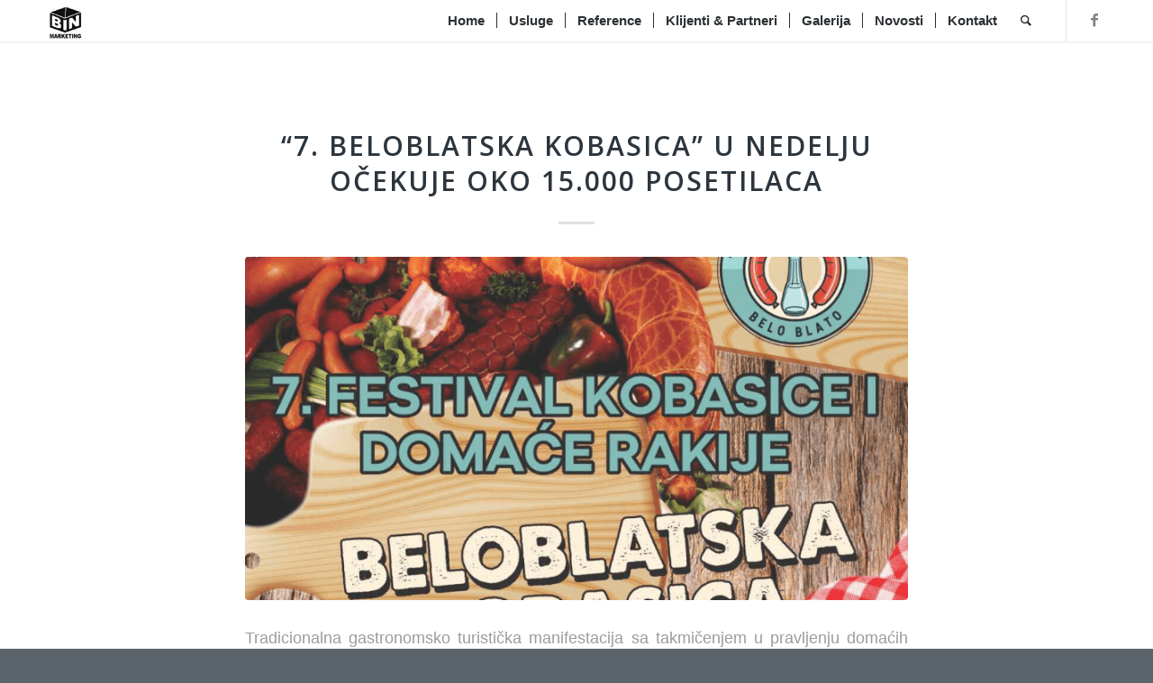

--- FILE ---
content_type: text/html; charset=UTF-8
request_url: http://binmarketing.rs/7-beloblatska-kobasica-u-nedelju-ocekuje-oko-15-000-posetilaca/
body_size: 49543
content:
<!DOCTYPE html>
<html lang="en-US" class="html_stretched responsive av-preloader-disabled av-default-lightbox  html_header_top html_logo_left html_main_nav_header html_menu_right html_custom html_header_sticky html_header_shrinking html_mobile_menu_tablet html_header_searchicon html_content_align_center html_header_unstick_top_disabled html_header_stretch_disabled html_minimal_header html_minimal_header_shadow html_elegant-blog html_av-submenu-hidden html_av-submenu-display-click html_av-overlay-side html_av-overlay-side-classic html_av-submenu-clone html_entry_id_1781 av-no-preview html_text_menu_active ">
<head>
<meta charset="UTF-8" />


<!-- mobile setting -->
<meta name="viewport" content="width=device-width, initial-scale=1, maximum-scale=1">

<!-- Scripts/CSS and wp_head hook -->
<meta name='robots' content='index, follow, max-image-preview:large, max-snippet:-1, max-video-preview:-1' />

	<!-- This site is optimized with the Yoast SEO plugin v26.7 - https://yoast.com/wordpress/plugins/seo/ -->
	<title>&quot;7. BELOBLATSKA KOBASICA&quot; u nedelju očekuje oko 15.000 posetilaca</title>
	<meta name="description" content="Gastronomsko turistička manifestacija sa takmičenjem u pravljenju domaćih kobasica i biranjem najbolje domaće rakije, održaće se ove NEDELJE (16. februara)." />
	<link rel="canonical" href="http://binmarketing.rs/7-beloblatska-kobasica-u-nedelju-ocekuje-oko-15-000-posetilaca/" />
	<meta property="og:locale" content="en_US" />
	<meta property="og:type" content="article" />
	<meta property="og:title" content="&quot;7. BELOBLATSKA KOBASICA&quot; u nedelju očekuje oko 15.000 posetilaca" />
	<meta property="og:description" content="Gastronomsko turistička manifestacija sa takmičenjem u pravljenju domaćih kobasica i biranjem najbolje domaće rakije, održaće se ove NEDELJE (16. februara)." />
	<meta property="og:url" content="http://binmarketing.rs/7-beloblatska-kobasica-u-nedelju-ocekuje-oko-15-000-posetilaca/" />
	<meta property="og:site_name" content="BIN Marketing" />
	<meta property="article:publisher" content="https://www.facebook.com/agencijaBINmarketing/" />
	<meta property="article:published_time" content="2020-02-13T10:01:36+00:00" />
	<meta property="article:modified_time" content="2020-02-13T11:41:14+00:00" />
	<meta property="og:image" content="http://binmarketing.rs/wp-content/uploads/2020/02/7BBK.png" />
	<meta property="og:image:width" content="817" />
	<meta property="og:image:height" content="598" />
	<meta property="og:image:type" content="image/png" />
	<meta name="author" content="BINmarketing" />
	<meta name="twitter:card" content="summary_large_image" />
	<meta name="twitter:label1" content="Written by" />
	<meta name="twitter:data1" content="BINmarketing" />
	<meta name="twitter:label2" content="Est. reading time" />
	<meta name="twitter:data2" content="1 minute" />
	<script type="application/ld+json" class="yoast-schema-graph">{"@context":"https://schema.org","@graph":[{"@type":"Article","@id":"http://binmarketing.rs/7-beloblatska-kobasica-u-nedelju-ocekuje-oko-15-000-posetilaca/#article","isPartOf":{"@id":"http://binmarketing.rs/7-beloblatska-kobasica-u-nedelju-ocekuje-oko-15-000-posetilaca/"},"author":{"name":"BINmarketing","@id":"https://binmarketing.rs/#/schema/person/419a465cdd7878a7fc09dfd8fb1d046b"},"headline":"&#8220;7. BELOBLATSKA KOBASICA&#8221; u nedelju očekuje oko 15.000 posetilaca","datePublished":"2020-02-13T10:01:36+00:00","dateModified":"2020-02-13T11:41:14+00:00","mainEntityOfPage":{"@id":"http://binmarketing.rs/7-beloblatska-kobasica-u-nedelju-ocekuje-oko-15-000-posetilaca/"},"wordCount":295,"commentCount":0,"image":{"@id":"http://binmarketing.rs/7-beloblatska-kobasica-u-nedelju-ocekuje-oko-15-000-posetilaca/#primaryimage"},"thumbnailUrl":"http://binmarketing.rs/wp-content/uploads/2020/02/7BBK.png","articleSection":["Novosti"],"inLanguage":"en-US","potentialAction":[{"@type":"CommentAction","name":"Comment","target":["http://binmarketing.rs/7-beloblatska-kobasica-u-nedelju-ocekuje-oko-15-000-posetilaca/#respond"]}]},{"@type":"WebPage","@id":"http://binmarketing.rs/7-beloblatska-kobasica-u-nedelju-ocekuje-oko-15-000-posetilaca/","url":"http://binmarketing.rs/7-beloblatska-kobasica-u-nedelju-ocekuje-oko-15-000-posetilaca/","name":"\"7. BELOBLATSKA KOBASICA\" u nedelju očekuje oko 15.000 posetilaca","isPartOf":{"@id":"https://binmarketing.rs/#website"},"primaryImageOfPage":{"@id":"http://binmarketing.rs/7-beloblatska-kobasica-u-nedelju-ocekuje-oko-15-000-posetilaca/#primaryimage"},"image":{"@id":"http://binmarketing.rs/7-beloblatska-kobasica-u-nedelju-ocekuje-oko-15-000-posetilaca/#primaryimage"},"thumbnailUrl":"http://binmarketing.rs/wp-content/uploads/2020/02/7BBK.png","datePublished":"2020-02-13T10:01:36+00:00","dateModified":"2020-02-13T11:41:14+00:00","author":{"@id":"https://binmarketing.rs/#/schema/person/419a465cdd7878a7fc09dfd8fb1d046b"},"description":"Gastronomsko turistička manifestacija sa takmičenjem u pravljenju domaćih kobasica i biranjem najbolje domaće rakije, održaće se ove NEDELJE (16. februara).","breadcrumb":{"@id":"http://binmarketing.rs/7-beloblatska-kobasica-u-nedelju-ocekuje-oko-15-000-posetilaca/#breadcrumb"},"inLanguage":"en-US","potentialAction":[{"@type":"ReadAction","target":["http://binmarketing.rs/7-beloblatska-kobasica-u-nedelju-ocekuje-oko-15-000-posetilaca/"]}]},{"@type":"ImageObject","inLanguage":"en-US","@id":"http://binmarketing.rs/7-beloblatska-kobasica-u-nedelju-ocekuje-oko-15-000-posetilaca/#primaryimage","url":"http://binmarketing.rs/wp-content/uploads/2020/02/7BBK.png","contentUrl":"http://binmarketing.rs/wp-content/uploads/2020/02/7BBK.png","width":817,"height":598},{"@type":"BreadcrumbList","@id":"http://binmarketing.rs/7-beloblatska-kobasica-u-nedelju-ocekuje-oko-15-000-posetilaca/#breadcrumb","itemListElement":[{"@type":"ListItem","position":1,"name":"Home","item":"https://binmarketing.rs/"},{"@type":"ListItem","position":2,"name":"Novosti","item":"https://binmarketing.rs/novosti/"},{"@type":"ListItem","position":3,"name":"&#8220;7. BELOBLATSKA KOBASICA&#8221; u nedelju očekuje oko 15.000 posetilaca"}]},{"@type":"WebSite","@id":"https://binmarketing.rs/#website","url":"https://binmarketing.rs/","name":"BIN Marketing","description":"Agencija za organizaciju umetničkih događaja","potentialAction":[{"@type":"SearchAction","target":{"@type":"EntryPoint","urlTemplate":"https://binmarketing.rs/?s={search_term_string}"},"query-input":{"@type":"PropertyValueSpecification","valueRequired":true,"valueName":"search_term_string"}}],"inLanguage":"en-US"},{"@type":"Person","@id":"https://binmarketing.rs/#/schema/person/419a465cdd7878a7fc09dfd8fb1d046b","name":"BINmarketing","image":{"@type":"ImageObject","inLanguage":"en-US","@id":"https://binmarketing.rs/#/schema/person/image/","url":"https://secure.gravatar.com/avatar/6787502878fb09e367624e5ba3108365104c04d23d8eb54274d929c720c7d9ab?s=96&d=mm&r=g","contentUrl":"https://secure.gravatar.com/avatar/6787502878fb09e367624e5ba3108365104c04d23d8eb54274d929c720c7d9ab?s=96&d=mm&r=g","caption":"BINmarketing"}}]}</script>
	<!-- / Yoast SEO plugin. -->


<link rel="alternate" type="application/rss+xml" title="BIN Marketing &raquo; Feed" href="http://binmarketing.rs/feed/" />
<link rel="alternate" type="application/rss+xml" title="BIN Marketing &raquo; Comments Feed" href="http://binmarketing.rs/comments/feed/" />
<link rel="alternate" type="application/rss+xml" title="BIN Marketing &raquo; &#8220;7. BELOBLATSKA KOBASICA&#8221; u nedelju očekuje oko 15.000 posetilaca Comments Feed" href="http://binmarketing.rs/7-beloblatska-kobasica-u-nedelju-ocekuje-oko-15-000-posetilaca/feed/" />
<link rel="alternate" title="oEmbed (JSON)" type="application/json+oembed" href="http://binmarketing.rs/wp-json/oembed/1.0/embed?url=http%3A%2F%2Fbinmarketing.rs%2F7-beloblatska-kobasica-u-nedelju-ocekuje-oko-15-000-posetilaca%2F" />
<link rel="alternate" title="oEmbed (XML)" type="text/xml+oembed" href="http://binmarketing.rs/wp-json/oembed/1.0/embed?url=http%3A%2F%2Fbinmarketing.rs%2F7-beloblatska-kobasica-u-nedelju-ocekuje-oko-15-000-posetilaca%2F&#038;format=xml" />

<!-- google webfont font replacement -->
<link rel='stylesheet' id='avia-google-webfont' href='//fonts.googleapis.com/css?family=Open+Sans:400,600' type='text/css' media='all'/> 
<style id='wp-img-auto-sizes-contain-inline-css' type='text/css'>
img:is([sizes=auto i],[sizes^="auto," i]){contain-intrinsic-size:3000px 1500px}
/*# sourceURL=wp-img-auto-sizes-contain-inline-css */
</style>
<style id='wp-emoji-styles-inline-css' type='text/css'>

	img.wp-smiley, img.emoji {
		display: inline !important;
		border: none !important;
		box-shadow: none !important;
		height: 1em !important;
		width: 1em !important;
		margin: 0 0.07em !important;
		vertical-align: -0.1em !important;
		background: none !important;
		padding: 0 !important;
	}
/*# sourceURL=wp-emoji-styles-inline-css */
</style>
<link rel='stylesheet' id='contact-form-7-css' href='http://binmarketing.rs/wp-content/plugins/contact-form-7/includes/css/styles.css?ver=6.1.4' type='text/css' media='all' />
<link rel='stylesheet' id='mediaelement-css' href='http://binmarketing.rs/wp-includes/js/mediaelement/mediaelementplayer-legacy.min.css?ver=4.2.17' type='text/css' media='all' />
<link rel='stylesheet' id='wp-mediaelement-css' href='http://binmarketing.rs/wp-includes/js/mediaelement/wp-mediaelement.min.css?ver=6.9' type='text/css' media='all' />
<link rel='stylesheet' id='avia-grid-css' href='http://binmarketing.rs/wp-content/themes/enfold/css/grid.css?ver=4.2.3' type='text/css' media='all' />
<link rel='stylesheet' id='avia-base-css' href='http://binmarketing.rs/wp-content/themes/enfold/css/base.css?ver=4.2.3' type='text/css' media='all' />
<link rel='stylesheet' id='avia-layout-css' href='http://binmarketing.rs/wp-content/themes/enfold/css/layout.css?ver=4.2.3' type='text/css' media='all' />
<link rel='stylesheet' id='avia-scs-css' href='http://binmarketing.rs/wp-content/themes/enfold/css/shortcodes.css?ver=4.2.3' type='text/css' media='all' />
<link rel='stylesheet' id='avia-popup-css-css' href='http://binmarketing.rs/wp-content/themes/enfold/js/aviapopup/magnific-popup.css?ver=4.2.3' type='text/css' media='screen' />
<link rel='stylesheet' id='avia-print-css' href='http://binmarketing.rs/wp-content/themes/enfold/css/print.css?ver=4.2.3' type='text/css' media='print' />
<link rel='stylesheet' id='avia-dynamic-css' href='http://binmarketing.rs/wp-content/uploads/dynamic_avia/enfold_child.css?ver=5e236fc0797af' type='text/css' media='all' />
<link rel='stylesheet' id='avia-custom-css' href='http://binmarketing.rs/wp-content/themes/enfold/css/custom.css?ver=4.2.3' type='text/css' media='all' />
<link rel='stylesheet' id='avia-style-css' href='http://binmarketing.rs/wp-content/themes/enfold-child/style.css?ver=4.2.3' type='text/css' media='all' />
<script type="text/javascript" src="http://binmarketing.rs/wp-includes/js/jquery/jquery.min.js?ver=3.7.1" id="jquery-core-js"></script>
<script type="text/javascript" src="http://binmarketing.rs/wp-includes/js/jquery/jquery-migrate.min.js?ver=3.4.1" id="jquery-migrate-js"></script>
<script type="text/javascript" src="http://binmarketing.rs/wp-content/themes/enfold/js/avia-compat.js?ver=4.2.3" id="avia-compat-js"></script>
<link rel="https://api.w.org/" href="http://binmarketing.rs/wp-json/" /><link rel="alternate" title="JSON" type="application/json" href="http://binmarketing.rs/wp-json/wp/v2/posts/1781" /><link rel="EditURI" type="application/rsd+xml" title="RSD" href="http://binmarketing.rs/xmlrpc.php?rsd" />
<meta name="generator" content="WordPress 6.9" />
<link rel='shortlink' href='http://binmarketing.rs/?p=1781' />
<link rel="profile" href="http://gmpg.org/xfn/11" />
<link rel="alternate" type="application/rss+xml" title="BIN Marketing RSS2 Feed" href="http://binmarketing.rs/feed/" />
<link rel="pingback" href="http://binmarketing.rs/xmlrpc.php" />

<style type='text/css' media='screen'>
 #top #header_main > .container, #top #header_main > .container .main_menu  .av-main-nav > li > a, #top #header_main #menu-item-shop .cart_dropdown_link{ height:92px; line-height: 92px; }
 .html_top_nav_header .av-logo-container{ height:92px;  }
 .html_header_top.html_header_sticky #top #wrap_all #main{ padding-top:92px; } 
</style>
<!--[if lt IE 9]><script src="http://binmarketing.rs/wp-content/themes/enfold/js/html5shiv.js"></script><![endif]-->
<link rel="icon" href="http://binmarketing.rs/wp-content/uploads/2018/02/BIN-Marketng-1.jpg" type="image/x-icon">


<!--
Debugging Info for Theme support: 

Theme: Enfold
Version: 4.2.3
Installed: enfold
AviaFramework Version: 4.6
AviaBuilder Version: 0.9.5
- - - - - - - - - - -
ChildTheme: Enfold Child
ChildTheme Version: 1.0
ChildTheme Installed: enfold

ML:256-PU:14-PLA:10
WP:6.9
Updates: disabled
-->

<style type='text/css'>
@font-face {font-family: 'entypo-fontello'; font-weight: normal; font-style: normal;
src: url('http://binmarketing.rs/wp-content/themes/enfold/config-templatebuilder/avia-template-builder/assets/fonts/entypo-fontello.eot?v=3');
src: url('http://binmarketing.rs/wp-content/themes/enfold/config-templatebuilder/avia-template-builder/assets/fonts/entypo-fontello.eot?v=3#iefix') format('embedded-opentype'), 
url('http://binmarketing.rs/wp-content/themes/enfold/config-templatebuilder/avia-template-builder/assets/fonts/entypo-fontello.woff?v=3') format('woff'), 
url('http://binmarketing.rs/wp-content/themes/enfold/config-templatebuilder/avia-template-builder/assets/fonts/entypo-fontello.ttf?v=3') format('truetype'), 
url('http://binmarketing.rs/wp-content/themes/enfold/config-templatebuilder/avia-template-builder/assets/fonts/entypo-fontello.svg?v=3#entypo-fontello') format('svg');
} #top .avia-font-entypo-fontello, body .avia-font-entypo-fontello, html body [data-av_iconfont='entypo-fontello']:before{ font-family: 'entypo-fontello'; }
</style>
</head>




<body id="top" class="wp-singular post-template-default single single-post postid-1781 single-format-standard wp-theme-enfold wp-child-theme-enfold-child stretched open_sans helvetica-neue-websave _helvetica_neue " itemscope="itemscope" itemtype="https://schema.org/WebPage" >
	<div id="fb-root"></div>
<script>(function(d, s, id) {
  var js, fjs = d.getElementsByTagName(s)[0];
  if (d.getElementById(id)) return;
  js = d.createElement(s); js.id = id;
  js.src = 'https://connect.facebook.net/en_US/sdk.js#xfbml=1&version=v2.12&appId=500118090191259&autoLogAppEvents=1';
  fjs.parentNode.insertBefore(js, fjs);
}(document, 'script', 'facebook-jssdk'));</script>

	
	<div id='wrap_all'>

	
<header id='header' class='all_colors header_color light_bg_color  av_header_top av_logo_left av_main_nav_header av_menu_right av_custom av_header_sticky av_header_shrinking av_header_stretch_disabled av_mobile_menu_tablet av_header_searchicon av_header_unstick_top_disabled av_seperator_small_border av_minimal_header av_minimal_header_shadow av_bottom_nav_disabled '  role="banner" itemscope="itemscope" itemtype="https://schema.org/WPHeader" >

		<div  id='header_main' class='container_wrap container_wrap_logo'>
	
        <div class='container av-logo-container'><div class='inner-container'><span class='logo'><a href='http://binmarketing.rs/'><img height='100' width='300' src='http://binmarketing.rs/wp-content/uploads/2018/02/BIN-Marketng-1.jpg' alt='BIN Marketing' /></a></span><nav class='main_menu' data-selectname='Select a page'  role="navigation" itemscope="itemscope" itemtype="https://schema.org/SiteNavigationElement" ><div class="avia-menu av-main-nav-wrap av_menu_icon_beside"><ul id="avia-menu" class="menu av-main-nav"><li id="menu-item-239" class="menu-item menu-item-type-post_type menu-item-object-page menu-item-home menu-item-top-level menu-item-top-level-1"><a href="http://binmarketing.rs/" itemprop="url"><span class="avia-bullet"></span><span class="avia-menu-text">Home</span><span class="avia-menu-fx"><span class="avia-arrow-wrap"><span class="avia-arrow"></span></span></span></a></li>
<li id="menu-item-244" class="menu-item menu-item-type-post_type menu-item-object-page menu-item-top-level menu-item-top-level-2"><a href="http://binmarketing.rs/usluge/" itemprop="url"><span class="avia-bullet"></span><span class="avia-menu-text">Usluge</span><span class="avia-menu-fx"><span class="avia-arrow-wrap"><span class="avia-arrow"></span></span></span></a></li>
<li id="menu-item-395" class="menu-item menu-item-type-custom menu-item-object-custom menu-item-home menu-item-mega-parent  menu-item-top-level menu-item-top-level-3"><a href="http://binmarketing.rs/#reference" itemprop="url"><span class="avia-bullet"></span><span class="avia-menu-text">Reference</span><span class="avia-menu-fx"><span class="avia-arrow-wrap"><span class="avia-arrow"></span></span></span></a></li>
<li id="menu-item-427" class="menu-item menu-item-type-custom menu-item-object-custom menu-item-home menu-item-mega-parent  menu-item-top-level menu-item-top-level-4"><a href="http://binmarketing.rs/#klijenti_partneri" itemprop="url"><span class="avia-bullet"></span><span class="avia-menu-text">Klijenti &#038; Partneri</span><span class="avia-menu-fx"><span class="avia-arrow-wrap"><span class="avia-arrow"></span></span></span></a></li>
<li id="menu-item-941" class="menu-item menu-item-type-post_type menu-item-object-page menu-item-top-level menu-item-top-level-5"><a href="http://binmarketing.rs/galerija/" itemprop="url"><span class="avia-bullet"></span><span class="avia-menu-text">Galerija</span><span class="avia-menu-fx"><span class="avia-arrow-wrap"><span class="avia-arrow"></span></span></span></a></li>
<li id="menu-item-243" class="menu-item menu-item-type-post_type menu-item-object-page current_page_parent menu-item-top-level menu-item-top-level-6 current-menu-item"><a href="http://binmarketing.rs/novosti/" itemprop="url"><span class="avia-bullet"></span><span class="avia-menu-text">Novosti</span><span class="avia-menu-fx"><span class="avia-arrow-wrap"><span class="avia-arrow"></span></span></span></a></li>
<li id="menu-item-240" class="menu-item menu-item-type-post_type menu-item-object-page menu-item-top-level menu-item-top-level-7"><a href="http://binmarketing.rs/kontakt/" itemprop="url"><span class="avia-bullet"></span><span class="avia-menu-text">Kontakt</span><span class="avia-menu-fx"><span class="avia-arrow-wrap"><span class="avia-arrow"></span></span></span></a></li>
<li id="menu-item-search" class="noMobile menu-item menu-item-search-dropdown menu-item-avia-special">
							<a href="?s=" data-avia-search-tooltip="

&lt;form action=&quot;http://binmarketing.rs/&quot; id=&quot;searchform&quot; method=&quot;get&quot; class=&quot;&quot;&gt;
	&lt;div&gt;
		&lt;input type=&quot;submit&quot; value=&quot;&quot; id=&quot;searchsubmit&quot; class=&quot;button avia-font-entypo-fontello&quot; /&gt;
		&lt;input type=&quot;text&quot; id=&quot;s&quot; name=&quot;s&quot; value=&quot;&quot; placeholder='Search' /&gt;
			&lt;/div&gt;
&lt;/form&gt;" aria-hidden='true' data-av_icon='' data-av_iconfont='entypo-fontello'><span class="avia_hidden_link_text">Search</span></a>
	        		   </li><li class="av-burger-menu-main menu-item-avia-special av-small-burger-icon">
	        			<a href="#">
							<span class="av-hamburger av-hamburger--spin av-js-hamburger">
					        <span class="av-hamburger-box">
						          <span class="av-hamburger-inner"></span>
						          <strong>Menu</strong>
					        </span>
							</span>
						</a>
	        		   </li></ul></div><ul class='noLightbox social_bookmarks icon_count_1'><li class='social_bookmarks_facebook av-social-link-facebook social_icon_1'><a target='_blank' href='https://www.facebook.com/agencijaBINmarketing/' aria-hidden='true' data-av_icon='' data-av_iconfont='entypo-fontello' title='Facebook'><span class='avia_hidden_link_text'>Facebook</span></a></li></ul></nav></div> </div> 
		<!-- end container_wrap-->
		</div>
		
		<div class='header_bg'></div>

<!-- end header -->
</header>
		
	<div id='main' class='all_colors' data-scroll-offset='92'>

	
		<div class='container_wrap container_wrap_first main_color fullsize'>

			<div class='container template-blog template-single-blog '>

				<main class='content units av-content-full alpha  av-blog-meta-comments-disabled av-blog-meta-category-disabled av-blog-meta-html-info-disabled av-blog-meta-tag-disabled'  role="main" itemscope="itemscope" itemtype="https://schema.org/Blog" >

                    <article class='post-entry post-entry-type-standard post-entry-1781 post-loop-1 post-parity-odd post-entry-last single-big with-slider post-1781 post type-post status-publish format-standard has-post-thumbnail hentry category-novosti'  itemscope="itemscope" itemtype="https://schema.org/BlogPosting" itemprop="blogPost" ><div class='blog-meta'></div><div class='entry-content-wrapper clearfix standard-content'><header class="entry-content-header"><span class="blog-categories minor-meta"><a href="http://binmarketing.rs/novosti/" rel="tag">Novosti</a> </span><h1 class='post-title entry-title'  itemprop="headline" >	<a href='http://binmarketing.rs/7-beloblatska-kobasica-u-nedelju-ocekuje-oko-15-000-posetilaca/' rel='bookmark' title='Permanent Link: &#8220;7. BELOBLATSKA KOBASICA&#8221; u nedelju očekuje oko 15.000 posetilaca'>&#8220;7. BELOBLATSKA KOBASICA&#8221; u nedelju očekuje oko 15.000 posetilaca			<span class='post-format-icon minor-meta'></span>	</a></h1><span class="av-vertical-delimiter"></span><div class="big-preview single-big"><a href="http://binmarketing.rs/wp-content/uploads/2020/02/7BBK.png" title="&#8220;7. BELOBLATSKA KOBASICA&#8221; u nedelju očekuje oko 15.000 posetilaca"><img width="817" height="423" src="http://binmarketing.rs/wp-content/uploads/2020/02/7BBK-817x423.png" class="attachment-entry_without_sidebar size-entry_without_sidebar wp-post-image" alt="" decoding="async" fetchpriority="high" /></a></div><div class="entry-content"  itemprop="text" ><p>Tradicionalna gastronomsko turistička manifestacija sa takmičenjem u pravljenju domaćih kobasica i biranjem najbolje domaće rakije, održaće se ove <strong>NEDELJE (16. februara), </strong>u Belom Blatu kod Zrenjanina.</p>
<p>Organizatori očekuju oko 15.000 posetilaca a oko 700 žitelja malog banatskog sela koji ovom prilikom ugoste 20 puta više ljudi od broja stanovnika Belog Blata potrudiće se da sa gostoprimstvom prime sve dobronamernike.</p>
<p>135 vrsta domaćih rakija učestvovaće u takmičenju u kojem će stručni žiri birati najbolje a posetioci će imati prilike i da probaju kako bi se i sami uverili u kvalitet proizvoda domaćih majstora pečenja rakije.</p>
<p>Rekordan broj takmičarskih ekipa, oko 60 njih, boriće se za vredne nagrade, a domaće prehrambene i druge proizvode kućne radinosti posetiocima festivala će na prodajnim tezgama predstaviti oko 150 izlagača.<span id="more-1781"></span></p>
<div><b>NAGRADE</b></div>
<div>
<p>Organizator nagrađuje:</p>
<p>1. mesto za najbolju sveže pečenu kobasicu – <strong>Vaučer 500 eura, T.A. “Relax International”, Zrenjanin (<em>nosioc franžize “Sagot”, Zrenjanin</em>)</strong><br />
2. mesto za najbolju sveže pečenu kobasicu – <strong>Kada “Kolpasan”</strong><br />
3. mesto za najbolju sveže pečenu kobasicu – <strong>Profesionalni mesarski sto “Stolarija Hanjik”</strong></p>
<p>Specijalne nagrade:</p>
<p>1. mesto za dekoraciju posluženja<br />
2. mesto za dekoraciju posluženja<br />
3. mesto za dekoraciju posluženja</p>
<p>* za higijenu i dekoraciju takmičarskog mesta<br />
* za najorganizovaniju ekipu<br />
* za najudaljeniju takmičarsku ekipu<br />
* za kreativnost</p>
<p>Bogat kulturno umetnički i muzički program odvijaće se na centralnoj bini u velikom parti šatoru posebno uređenom za ovu priliku, tako da su zabava i dobra atmosfera zagarantovani.</p>
<p>Organizatori manifestacije su <em>“Udruženja kuvara amatera Belo Blato”</em>, <em>MZ Belo Blato</em> i <em>TO Zenjanina, </em>marketing i promocija <em>Agencija BIN Marketing, </em>a pokrovitelj manifestacije je <em>Grad Zrenjanin</em>.</p>
<p>Dobro došli, očekujemo vas Belom Blatu. 🙂</p>
<p><img decoding="async" class="size-large wp-image-1757 aligncenter" src="http://binmarketing.rs/wp-content/uploads/2020/01/Beloblatska-kobasica-Flajer-B-726x1030.jpg" alt="" width="726" height="1030" srcset="http://binmarketing.rs/wp-content/uploads/2020/01/Beloblatska-kobasica-Flajer-B-726x1030.jpg 726w, http://binmarketing.rs/wp-content/uploads/2020/01/Beloblatska-kobasica-Flajer-B-212x300.jpg 212w, http://binmarketing.rs/wp-content/uploads/2020/01/Beloblatska-kobasica-Flajer-B-768x1089.jpg 768w, http://binmarketing.rs/wp-content/uploads/2020/01/Beloblatska-kobasica-Flajer-B-1083x1536.jpg 1083w, http://binmarketing.rs/wp-content/uploads/2020/01/Beloblatska-kobasica-Flajer-B-1058x1500.jpg 1058w, http://binmarketing.rs/wp-content/uploads/2020/01/Beloblatska-kobasica-Flajer-B-497x705.jpg 497w, http://binmarketing.rs/wp-content/uploads/2020/01/Beloblatska-kobasica-Flajer-B-450x638.jpg 450w, http://binmarketing.rs/wp-content/uploads/2020/01/Beloblatska-kobasica-Flajer-B.jpg 1128w" sizes="(max-width: 726px) 100vw, 726px" /></p>
<p><img decoding="async" class="size-large wp-image-1756 aligncenter" src="http://binmarketing.rs/wp-content/uploads/2020/01/Beloblatska-kobasica-Flajer-A-726x1030.jpg" alt="" width="726" height="1030" srcset="http://binmarketing.rs/wp-content/uploads/2020/01/Beloblatska-kobasica-Flajer-A-726x1030.jpg 726w, http://binmarketing.rs/wp-content/uploads/2020/01/Beloblatska-kobasica-Flajer-A-211x300.jpg 211w, http://binmarketing.rs/wp-content/uploads/2020/01/Beloblatska-kobasica-Flajer-A-768x1090.jpg 768w, http://binmarketing.rs/wp-content/uploads/2020/01/Beloblatska-kobasica-Flajer-A-1082x1536.jpg 1082w, http://binmarketing.rs/wp-content/uploads/2020/01/Beloblatska-kobasica-Flajer-A-1057x1500.jpg 1057w, http://binmarketing.rs/wp-content/uploads/2020/01/Beloblatska-kobasica-Flajer-A-497x705.jpg 497w, http://binmarketing.rs/wp-content/uploads/2020/01/Beloblatska-kobasica-Flajer-A-450x639.jpg 450w, http://binmarketing.rs/wp-content/uploads/2020/01/Beloblatska-kobasica-Flajer-A.jpg 1127w" sizes="(max-width: 726px) 100vw, 726px" /></p>
</div>
</div><span class='post-meta-infos'><time class='date-container minor-meta updated' >13/02/2020</time><span class='text-sep text-sep-date'>/</span><span class='comment-container minor-meta'><a href="http://binmarketing.rs/7-beloblatska-kobasica-u-nedelju-ocekuje-oko-15-000-posetilaca/#respond" class="comments-link" >0 Comments</a></span><span class='text-sep text-sep-comment'>/</span><span class="blog-author minor-meta">by <span class="entry-author-link" ><span class="vcard author"><span class="fn"><a href="http://binmarketing.rs/author/binmarketing/" title="Posts by BINmarketing" rel="author">BINmarketing</a></span></span></span></span></span></header><footer class="entry-footer"><div class='av-share-box'><h5 class='av-share-link-description'>Share this entry</h5><ul class='av-share-box-list noLightbox'><li class='av-share-link av-social-link-facebook' ><a target='_blank' href='http://www.facebook.com/sharer.php?u=http://binmarketing.rs/7-beloblatska-kobasica-u-nedelju-ocekuje-oko-15-000-posetilaca/&amp;t=%E2%80%9C7.%20BELOBLATSKA%20KOBASICA%E2%80%9D%20u%20nedelju%20o%C4%8Dekuje%20oko%2015.000%20posetilaca' aria-hidden='true' data-av_icon='' data-av_iconfont='entypo-fontello' title='' data-avia-related-tooltip='Share on Facebook'><span class='avia_hidden_link_text'>Share on Facebook</span></a></li><li class='av-share-link av-social-link-twitter' ><a target='_blank' href='https://twitter.com/share?text=%E2%80%9C7.%20BELOBLATSKA%20KOBASICA%E2%80%9D%20u%20nedelju%20o%C4%8Dekuje%20oko%2015.000%20posetilaca&url=http://binmarketing.rs/?p=1781' aria-hidden='true' data-av_icon='' data-av_iconfont='entypo-fontello' title='' data-avia-related-tooltip='Share on Twitter'><span class='avia_hidden_link_text'>Share on Twitter</span></a></li><li class='av-share-link av-social-link-gplus' ><a target='_blank' href='https://plus.google.com/share?url=http://binmarketing.rs/7-beloblatska-kobasica-u-nedelju-ocekuje-oko-15-000-posetilaca/' aria-hidden='true' data-av_icon='' data-av_iconfont='entypo-fontello' title='' data-avia-related-tooltip='Share on Google+'><span class='avia_hidden_link_text'>Share on Google+</span></a></li><li class='av-share-link av-social-link-linkedin' ><a target='_blank' href='http://linkedin.com/shareArticle?mini=true&amp;title=%E2%80%9C7.%20BELOBLATSKA%20KOBASICA%E2%80%9D%20u%20nedelju%20o%C4%8Dekuje%20oko%2015.000%20posetilaca&amp;url=http://binmarketing.rs/7-beloblatska-kobasica-u-nedelju-ocekuje-oko-15-000-posetilaca/' aria-hidden='true' data-av_icon='' data-av_iconfont='entypo-fontello' title='' data-avia-related-tooltip='Share on Linkedin'><span class='avia_hidden_link_text'>Share on Linkedin</span></a></li></ul></div></footer><div class='post_delimiter'></div></div><div class='post_author_timeline'></div><span class='hidden'>
			<span class='av-structured-data'  itemprop="ImageObject" itemscope="itemscope" itemtype="https://schema.org/ImageObject"  itemprop='image'>
					   <span itemprop='url' >http://binmarketing.rs/wp-content/uploads/2020/02/7BBK.png</span>
					   <span itemprop='height' >598</span>
					   <span itemprop='width' >817</span>
				  </span><span class='av-structured-data'  itemprop="publisher" itemtype="https://schema.org/Organization" itemscope="itemscope" >
				<span itemprop='name'>BINmarketing</span>
				<span itemprop='logo' itemscope itemtype='http://schema.org/ImageObject'>
				   <span itemprop='url'>http://binmarketing.rs/wp-content/uploads/2018/02/BIN-Marketng-1.jpg</span>
				 </span>
			  </span><span class='av-structured-data'  itemprop="author" itemscope="itemscope" itemtype="https://schema.org/Person" ><span itemprop='name'>BINmarketing</span></span><span class='av-structured-data'  itemprop="datePublished" datetime="2020-02-13T10:01:36+00:00" >2020-02-13 10:01:36</span><span class='av-structured-data'  itemprop="dateModified" itemtype="https://schema.org/dateModified" >2020-02-13 11:41:14</span><span class='av-structured-data'  itemprop="mainEntityOfPage" itemtype="https://schema.org/mainEntityOfPage" ><span itemprop='name'>"7. BELOBLATSKA KOBASICA" u nedelju očekuje oko 15.000 posetilaca</span></span></span></article><div class='single-big'></div>


	        	
	        	
<div class='comment-entry post-entry'>

<div class='comment_meta_container'>
			
			<div class='side-container-comment'>
	        		
	        		<div class='side-container-comment-inner'>
	        				        			
	        			<span class='comment-count'>0</span>
   						<span class='comment-text'>replies</span>
   						<span class='center-border center-border-left'></span>
   						<span class='center-border center-border-right'></span>
   						
	        		</div>
	        		
	        	</div>
			
			</div>

<div class='comment_container'><h3 class='miniheading'>Leave a Reply</h3><span class='minitext'>Want to join the discussion? <br/>Feel free to contribute!</span>	<div id="respond" class="comment-respond">
		<h3 id="reply-title" class="comment-reply-title">Leave a Reply <small><a rel="nofollow" id="cancel-comment-reply-link" href="/7-beloblatska-kobasica-u-nedelju-ocekuje-oko-15-000-posetilaca/#respond" style="display:none;">Cancel reply</a></small></h3><form action="http://binmarketing.rs/wp-comments-post.php" method="post" id="commentform" class="comment-form"><p class="comment-notes"><span id="email-notes">Your email address will not be published.</span> <span class="required-field-message">Required fields are marked <span class="required">*</span></span></p><p class="comment-form-comment"><label for="comment">Comment <span class="required">*</span></label> <textarea id="comment" name="comment" cols="45" rows="8" maxlength="65525" required="required"></textarea></p><p class="comment-form-author"><label for="author">Name <span class="required">*</span></label> <input id="author" name="author" type="text" value="" size="30" maxlength="245" autocomplete="name" required="required" /></p>
<p class="comment-form-email"><label for="email">Email <span class="required">*</span></label> <input id="email" name="email" type="text" value="" size="30" maxlength="100" aria-describedby="email-notes" autocomplete="email" required="required" /></p>
<p class="comment-form-url"><label for="url">Website</label> <input id="url" name="url" type="text" value="" size="30" maxlength="200" autocomplete="url" /></p>
<p class="comment-form-cookies-consent"><input id="wp-comment-cookies-consent" name="wp-comment-cookies-consent" type="checkbox" value="yes" /> <label for="wp-comment-cookies-consent">Save my name, email, and website in this browser for the next time I comment.</label></p>
<p class="form-submit"><input name="submit" type="submit" id="submit" class="submit" value="Post Comment" /> <input type='hidden' name='comment_post_ID' value='1781' id='comment_post_ID' />
<input type='hidden' name='comment_parent' id='comment_parent' value='0' />
</p><p style="display: none;"><input type="hidden" id="akismet_comment_nonce" name="akismet_comment_nonce" value="048a24f0e3" /></p><p style="display: none !important;" class="akismet-fields-container" data-prefix="ak_"><label>&#916;<textarea name="ak_hp_textarea" cols="45" rows="8" maxlength="100"></textarea></label><input type="hidden" id="ak_js_1" name="ak_js" value="40"/><script>document.getElementById( "ak_js_1" ).setAttribute( "value", ( new Date() ).getTime() );</script></p></form>	</div><!-- #respond -->
	<p class="akismet_comment_form_privacy_notice">This site uses Akismet to reduce spam. <a href="https://akismet.com/privacy/" target="_blank" rel="nofollow noopener">Learn how your comment data is processed.</a></p></div>
</div>
				<!--end content-->
				</main>

				

			</div><!--end container-->

		</div><!-- close default .container_wrap element -->


						<div class='container_wrap footer_color' id='footer'>

					<div class='container'>

						<div class='flex_column av_one_fourth  first el_before_av_one_fourth'><section id="text-5" class="widget clearfix widget_text"><h3 class="widgettitle">AGENCIJA BIN MARKETING</h3>			<div class="textwidget"><p><strong>Kontakt<br />
</strong>063 517 276, 063 179 76 39<br />
binmarketing.ns@gmail.com<br />
<strong>Adresa</strong><br />
Ive Lole Ribara 21<br />
21234 Bački Jarak<br />
Republika Srbija</p>
</div>
		<span class="seperator extralight-border"></span></section></div><div class='flex_column av_one_fourth  el_after_av_one_fourth  el_before_av_one_fourth '><section id="text-4" class="widget clearfix widget_text"><h3 class="widgettitle">INFO</h3>			<div class="textwidget"><p><strong>Tekući račun:</strong><br />
160 – 0000000388427 – 56<br />
<strong>Identifikacioni podaci:</strong><br />
MB: 63157716<br />
PIB: 108024041</p>
</div>
		<span class="seperator extralight-border"></span></section></div><div class='flex_column av_one_fourth  el_after_av_one_fourth  el_before_av_one_fourth '><section id="newsbox-2" class="widget clearfix newsbox"><h3 class="widgettitle">Novosti</h3><ul class="news-wrap image_size_widget"><li class="news-content post-format-standard"><a class='news-link' title='Prijave i informacije o prodajnim izložbama na &#8220;Beloblatskoj kobasici&#8221;' href='http://binmarketing.rs/prijave-i-informacije-o-prodajnim-izlozbama-na-beloblatskoj-kobasici/'><span class='news-thumb '><img width="36" height="36" src="http://binmarketing.rs/wp-content/uploads/2026/01/BBK-2026-prodajne-izlozbe-36x36.jpg" class="attachment-widget size-widget wp-post-image" alt="BBK 2026 prodajne izlozbe" decoding="async" loading="lazy" srcset="http://binmarketing.rs/wp-content/uploads/2026/01/BBK-2026-prodajne-izlozbe-36x36.jpg 36w, http://binmarketing.rs/wp-content/uploads/2026/01/BBK-2026-prodajne-izlozbe-80x80.jpg 80w, http://binmarketing.rs/wp-content/uploads/2026/01/BBK-2026-prodajne-izlozbe-180x180.jpg 180w, http://binmarketing.rs/wp-content/uploads/2026/01/BBK-2026-prodajne-izlozbe-120x120.jpg 120w" sizes="auto, (max-width: 36px) 100vw, 36px" /></span><strong class='news-headline'>Prijave i informacije o prodajnim izložbama na &#8220;Beloblatskoj kobasici&#8221;<span class='news-time'>12/01/2026 - 18:29</span></strong></a></li><li class="news-content post-format-standard"><a class='news-link' title='12. festival gastronomije u čast kobasice u Belom Blatu' href='http://binmarketing.rs/12-festival-gastronomije-u-cast-kobasice-u-belom-blatu/'><span class='news-thumb '><img width="36" height="36" src="http://binmarketing.rs/wp-content/uploads/2026/01/BBK-2026-1-36x36.jpg" class="attachment-widget size-widget wp-post-image" alt="BBK 2026 1" decoding="async" loading="lazy" srcset="http://binmarketing.rs/wp-content/uploads/2026/01/BBK-2026-1-36x36.jpg 36w, http://binmarketing.rs/wp-content/uploads/2026/01/BBK-2026-1-80x80.jpg 80w, http://binmarketing.rs/wp-content/uploads/2026/01/BBK-2026-1-180x180.jpg 180w, http://binmarketing.rs/wp-content/uploads/2026/01/BBK-2026-1-120x120.jpg 120w" sizes="auto, (max-width: 36px) 100vw, 36px" /></span><strong class='news-headline'>12. festival gastronomije u čast kobasice u Belom Blatu<span class='news-time'>09/01/2026 - 18:38</span></strong></a></li><li class="news-content post-format-standard"><a class='news-link' title='Uspešno održana &#8220;11. Beloblatska kobasica&#8221;, prva nagrada ekipi iz Bačkog Petrovca' href='http://binmarketing.rs/uspesno-odrzana-11-beloblatska-kobasica-prva-nagrada-ekipi-iz-backog-petrovca/'><span class='news-thumb '><img width="36" height="36" src="http://binmarketing.rs/wp-content/uploads/2025/02/BBK-2025-Sampioni-36x36.jpg" class="attachment-widget size-widget wp-post-image" alt="BBK 2025 Sampioni" decoding="async" loading="lazy" srcset="http://binmarketing.rs/wp-content/uploads/2025/02/BBK-2025-Sampioni-36x36.jpg 36w, http://binmarketing.rs/wp-content/uploads/2025/02/BBK-2025-Sampioni-80x80.jpg 80w, http://binmarketing.rs/wp-content/uploads/2025/02/BBK-2025-Sampioni-180x180.jpg 180w, http://binmarketing.rs/wp-content/uploads/2025/02/BBK-2025-Sampioni-120x120.jpg 120w" sizes="auto, (max-width: 36px) 100vw, 36px" /></span><strong class='news-headline'>Uspešno održana &#8220;11. Beloblatska kobasica&#8221;, prva nagrada ekipi iz Bačkog Petrovca<span class='news-time'>02/02/2025 - 19:11</span></strong></a></li></ul><span class="seperator extralight-border"></span></section></div><div class='flex_column av_one_fourth  el_after_av_one_fourth  el_before_av_one_fourth '><section id="custom_html-4" class="widget_text widget clearfix widget_custom_html"><div class="textwidget custom-html-widget"></div><span class="seperator extralight-border"></span></section></div>

					</div>


				<!-- ####### END FOOTER CONTAINER ####### -->
				</div>

	


			

			
				<footer class='container_wrap socket_color' id='socket'  role="contentinfo" itemscope="itemscope" itemtype="https://schema.org/WPFooter" >
                    <div class='container'>

                        <span class='copyright'> © Copyright 2018 | BIN Marketing - Agencija za organizaciju umetničkih događaja, Novi Sad</span>

                        <ul class='noLightbox social_bookmarks icon_count_1'><li class='social_bookmarks_facebook av-social-link-facebook social_icon_1'><a target='_blank' href='https://www.facebook.com/agencijaBINmarketing/' aria-hidden='true' data-av_icon='' data-av_iconfont='entypo-fontello' title='Facebook'><span class='avia_hidden_link_text'>Facebook</span></a></li></ul>
                    </div>

	            <!-- ####### END SOCKET CONTAINER ####### -->
				</footer>


					<!-- end main -->
		</div>
		
		<!-- end wrap_all --></div>

<script type="speculationrules">
{"prefetch":[{"source":"document","where":{"and":[{"href_matches":"/*"},{"not":{"href_matches":["/wp-*.php","/wp-admin/*","/wp-content/uploads/*","/wp-content/*","/wp-content/plugins/*","/wp-content/themes/enfold-child/*","/wp-content/themes/enfold/*","/*\\?(.+)"]}},{"not":{"selector_matches":"a[rel~=\"nofollow\"]"}},{"not":{"selector_matches":".no-prefetch, .no-prefetch a"}}]},"eagerness":"conservative"}]}
</script>

 <script type='text/javascript'>
 /* <![CDATA[ */  
var avia_framework_globals = avia_framework_globals || {};
    avia_framework_globals.frameworkUrl = 'http://binmarketing.rs/wp-content/themes/enfold/framework/';
    avia_framework_globals.installedAt = 'http://binmarketing.rs/wp-content/themes/enfold/';
    avia_framework_globals.ajaxurl = 'http://binmarketing.rs/wp-admin/admin-ajax.php';
/* ]]> */ 
</script>
 
 <script type="text/javascript" src="http://binmarketing.rs/wp-includes/js/dist/hooks.min.js?ver=dd5603f07f9220ed27f1" id="wp-hooks-js"></script>
<script type="text/javascript" src="http://binmarketing.rs/wp-includes/js/dist/i18n.min.js?ver=c26c3dc7bed366793375" id="wp-i18n-js"></script>
<script type="text/javascript" id="wp-i18n-js-after">
/* <![CDATA[ */
wp.i18n.setLocaleData( { 'text direction\u0004ltr': [ 'ltr' ] } );
//# sourceURL=wp-i18n-js-after
/* ]]> */
</script>
<script type="text/javascript" src="http://binmarketing.rs/wp-content/plugins/contact-form-7/includes/swv/js/index.js?ver=6.1.4" id="swv-js"></script>
<script type="text/javascript" id="contact-form-7-js-before">
/* <![CDATA[ */
var wpcf7 = {
    "api": {
        "root": "http:\/\/binmarketing.rs\/wp-json\/",
        "namespace": "contact-form-7\/v1"
    }
};
//# sourceURL=contact-form-7-js-before
/* ]]> */
</script>
<script type="text/javascript" src="http://binmarketing.rs/wp-content/plugins/contact-form-7/includes/js/index.js?ver=6.1.4" id="contact-form-7-js"></script>
<script type="text/javascript" src="http://binmarketing.rs/wp-content/themes/enfold/js/avia.js?ver=4.2.3" id="avia-default-js"></script>
<script type="text/javascript" src="http://binmarketing.rs/wp-content/themes/enfold/js/shortcodes.js?ver=4.2.3" id="avia-shortcodes-js"></script>
<script type="text/javascript" src="http://binmarketing.rs/wp-content/themes/enfold/js/aviapopup/jquery.magnific-popup.min.js?ver=4.2.3" id="avia-popup-js"></script>
<script type="text/javascript" id="mediaelement-core-js-before">
/* <![CDATA[ */
var mejsL10n = {"language":"en","strings":{"mejs.download-file":"Download File","mejs.install-flash":"You are using a browser that does not have Flash player enabled or installed. Please turn on your Flash player plugin or download the latest version from https://get.adobe.com/flashplayer/","mejs.fullscreen":"Fullscreen","mejs.play":"Play","mejs.pause":"Pause","mejs.time-slider":"Time Slider","mejs.time-help-text":"Use Left/Right Arrow keys to advance one second, Up/Down arrows to advance ten seconds.","mejs.live-broadcast":"Live Broadcast","mejs.volume-help-text":"Use Up/Down Arrow keys to increase or decrease volume.","mejs.unmute":"Unmute","mejs.mute":"Mute","mejs.volume-slider":"Volume Slider","mejs.video-player":"Video Player","mejs.audio-player":"Audio Player","mejs.captions-subtitles":"Captions/Subtitles","mejs.captions-chapters":"Chapters","mejs.none":"None","mejs.afrikaans":"Afrikaans","mejs.albanian":"Albanian","mejs.arabic":"Arabic","mejs.belarusian":"Belarusian","mejs.bulgarian":"Bulgarian","mejs.catalan":"Catalan","mejs.chinese":"Chinese","mejs.chinese-simplified":"Chinese (Simplified)","mejs.chinese-traditional":"Chinese (Traditional)","mejs.croatian":"Croatian","mejs.czech":"Czech","mejs.danish":"Danish","mejs.dutch":"Dutch","mejs.english":"English","mejs.estonian":"Estonian","mejs.filipino":"Filipino","mejs.finnish":"Finnish","mejs.french":"French","mejs.galician":"Galician","mejs.german":"German","mejs.greek":"Greek","mejs.haitian-creole":"Haitian Creole","mejs.hebrew":"Hebrew","mejs.hindi":"Hindi","mejs.hungarian":"Hungarian","mejs.icelandic":"Icelandic","mejs.indonesian":"Indonesian","mejs.irish":"Irish","mejs.italian":"Italian","mejs.japanese":"Japanese","mejs.korean":"Korean","mejs.latvian":"Latvian","mejs.lithuanian":"Lithuanian","mejs.macedonian":"Macedonian","mejs.malay":"Malay","mejs.maltese":"Maltese","mejs.norwegian":"Norwegian","mejs.persian":"Persian","mejs.polish":"Polish","mejs.portuguese":"Portuguese","mejs.romanian":"Romanian","mejs.russian":"Russian","mejs.serbian":"Serbian","mejs.slovak":"Slovak","mejs.slovenian":"Slovenian","mejs.spanish":"Spanish","mejs.swahili":"Swahili","mejs.swedish":"Swedish","mejs.tagalog":"Tagalog","mejs.thai":"Thai","mejs.turkish":"Turkish","mejs.ukrainian":"Ukrainian","mejs.vietnamese":"Vietnamese","mejs.welsh":"Welsh","mejs.yiddish":"Yiddish"}};
//# sourceURL=mediaelement-core-js-before
/* ]]> */
</script>
<script type="text/javascript" src="http://binmarketing.rs/wp-includes/js/mediaelement/mediaelement-and-player.min.js?ver=4.2.17" id="mediaelement-core-js"></script>
<script type="text/javascript" src="http://binmarketing.rs/wp-includes/js/mediaelement/mediaelement-migrate.min.js?ver=6.9" id="mediaelement-migrate-js"></script>
<script type="text/javascript" id="mediaelement-js-extra">
/* <![CDATA[ */
var _wpmejsSettings = {"pluginPath":"/wp-includes/js/mediaelement/","classPrefix":"mejs-","stretching":"responsive","audioShortcodeLibrary":"mediaelement","videoShortcodeLibrary":"mediaelement"};
//# sourceURL=mediaelement-js-extra
/* ]]> */
</script>
<script type="text/javascript" src="http://binmarketing.rs/wp-includes/js/mediaelement/wp-mediaelement.min.js?ver=6.9" id="wp-mediaelement-js"></script>
<script type="text/javascript" src="http://binmarketing.rs/wp-includes/js/comment-reply.min.js?ver=6.9" id="comment-reply-js" async="async" data-wp-strategy="async" fetchpriority="low"></script>
<script defer type="text/javascript" src="http://binmarketing.rs/wp-content/plugins/akismet/_inc/akismet-frontend.js?ver=1767722844" id="akismet-frontend-js"></script>
<script id="wp-emoji-settings" type="application/json">
{"baseUrl":"https://s.w.org/images/core/emoji/17.0.2/72x72/","ext":".png","svgUrl":"https://s.w.org/images/core/emoji/17.0.2/svg/","svgExt":".svg","source":{"concatemoji":"http://binmarketing.rs/wp-includes/js/wp-emoji-release.min.js?ver=6.9"}}
</script>
<script type="module">
/* <![CDATA[ */
/*! This file is auto-generated */
const a=JSON.parse(document.getElementById("wp-emoji-settings").textContent),o=(window._wpemojiSettings=a,"wpEmojiSettingsSupports"),s=["flag","emoji"];function i(e){try{var t={supportTests:e,timestamp:(new Date).valueOf()};sessionStorage.setItem(o,JSON.stringify(t))}catch(e){}}function c(e,t,n){e.clearRect(0,0,e.canvas.width,e.canvas.height),e.fillText(t,0,0);t=new Uint32Array(e.getImageData(0,0,e.canvas.width,e.canvas.height).data);e.clearRect(0,0,e.canvas.width,e.canvas.height),e.fillText(n,0,0);const a=new Uint32Array(e.getImageData(0,0,e.canvas.width,e.canvas.height).data);return t.every((e,t)=>e===a[t])}function p(e,t){e.clearRect(0,0,e.canvas.width,e.canvas.height),e.fillText(t,0,0);var n=e.getImageData(16,16,1,1);for(let e=0;e<n.data.length;e++)if(0!==n.data[e])return!1;return!0}function u(e,t,n,a){switch(t){case"flag":return n(e,"\ud83c\udff3\ufe0f\u200d\u26a7\ufe0f","\ud83c\udff3\ufe0f\u200b\u26a7\ufe0f")?!1:!n(e,"\ud83c\udde8\ud83c\uddf6","\ud83c\udde8\u200b\ud83c\uddf6")&&!n(e,"\ud83c\udff4\udb40\udc67\udb40\udc62\udb40\udc65\udb40\udc6e\udb40\udc67\udb40\udc7f","\ud83c\udff4\u200b\udb40\udc67\u200b\udb40\udc62\u200b\udb40\udc65\u200b\udb40\udc6e\u200b\udb40\udc67\u200b\udb40\udc7f");case"emoji":return!a(e,"\ud83e\u1fac8")}return!1}function f(e,t,n,a){let r;const o=(r="undefined"!=typeof WorkerGlobalScope&&self instanceof WorkerGlobalScope?new OffscreenCanvas(300,150):document.createElement("canvas")).getContext("2d",{willReadFrequently:!0}),s=(o.textBaseline="top",o.font="600 32px Arial",{});return e.forEach(e=>{s[e]=t(o,e,n,a)}),s}function r(e){var t=document.createElement("script");t.src=e,t.defer=!0,document.head.appendChild(t)}a.supports={everything:!0,everythingExceptFlag:!0},new Promise(t=>{let n=function(){try{var e=JSON.parse(sessionStorage.getItem(o));if("object"==typeof e&&"number"==typeof e.timestamp&&(new Date).valueOf()<e.timestamp+604800&&"object"==typeof e.supportTests)return e.supportTests}catch(e){}return null}();if(!n){if("undefined"!=typeof Worker&&"undefined"!=typeof OffscreenCanvas&&"undefined"!=typeof URL&&URL.createObjectURL&&"undefined"!=typeof Blob)try{var e="postMessage("+f.toString()+"("+[JSON.stringify(s),u.toString(),c.toString(),p.toString()].join(",")+"));",a=new Blob([e],{type:"text/javascript"});const r=new Worker(URL.createObjectURL(a),{name:"wpTestEmojiSupports"});return void(r.onmessage=e=>{i(n=e.data),r.terminate(),t(n)})}catch(e){}i(n=f(s,u,c,p))}t(n)}).then(e=>{for(const n in e)a.supports[n]=e[n],a.supports.everything=a.supports.everything&&a.supports[n],"flag"!==n&&(a.supports.everythingExceptFlag=a.supports.everythingExceptFlag&&a.supports[n]);var t;a.supports.everythingExceptFlag=a.supports.everythingExceptFlag&&!a.supports.flag,a.supports.everything||((t=a.source||{}).concatemoji?r(t.concatemoji):t.wpemoji&&t.twemoji&&(r(t.twemoji),r(t.wpemoji)))});
//# sourceURL=http://binmarketing.rs/wp-includes/js/wp-emoji-loader.min.js
/* ]]> */
</script>
<a href='#top' title='Scroll to top' id='scroll-top-link' aria-hidden='true' data-av_icon='' data-av_iconfont='entypo-fontello'><span class="avia_hidden_link_text">Scroll to top</span></a>

<div id="fb-root"></div>
</body>
</html>
